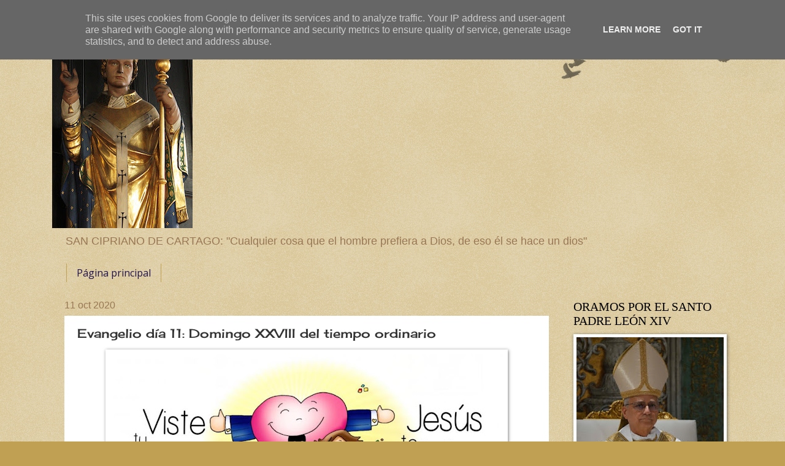

--- FILE ---
content_type: text/html; charset=UTF-8
request_url: http://www.parroquiavilanova.es/2020/10/evangelio-dia-11-domingo-xxviii-del.html
body_size: 14789
content:
<!DOCTYPE html>
<html class='v2' dir='ltr' lang='es'>
<head>
<link href='https://www.blogger.com/static/v1/widgets/335934321-css_bundle_v2.css' rel='stylesheet' type='text/css'/>
<meta content='width=1100' name='viewport'/>
<meta content='text/html; charset=UTF-8' http-equiv='Content-Type'/>
<meta content='blogger' name='generator'/>
<link href='http://www.parroquiavilanova.es/favicon.ico' rel='icon' type='image/x-icon'/>
<link href='http://www.parroquiavilanova.es/2020/10/evangelio-dia-11-domingo-xxviii-del.html' rel='canonical'/>
<link rel="alternate" type="application/atom+xml" title="PARROQUIA DE SAN CIPRIANO DE VILANOVA DE AROUSA - Atom" href="http://www.parroquiavilanova.es/feeds/posts/default" />
<link rel="alternate" type="application/rss+xml" title="PARROQUIA DE SAN CIPRIANO DE VILANOVA DE AROUSA - RSS" href="http://www.parroquiavilanova.es/feeds/posts/default?alt=rss" />
<link rel="service.post" type="application/atom+xml" title="PARROQUIA DE SAN CIPRIANO DE VILANOVA DE AROUSA - Atom" href="https://www.blogger.com/feeds/2115751244286755785/posts/default" />

<link rel="alternate" type="application/atom+xml" title="PARROQUIA DE SAN CIPRIANO DE VILANOVA DE AROUSA - Atom" href="http://www.parroquiavilanova.es/feeds/2414321856765295453/comments/default" />
<!--Can't find substitution for tag [blog.ieCssRetrofitLinks]-->
<link href='https://blogger.googleusercontent.com/img/b/R29vZ2xl/AVvXsEg9RqgELtjVxsT9DzqnT9ndXKhY0Q1eOL9yl8ULAmc3I2klzYDjvwVP-tUoqb1fVxAijFAX4WlfrmPmrMRnzUrvVii5lEnakY1gzqgq6cD4QJKuX5ilpezKSrqAoSx-RNXLwBSPqHDcY54/w640-h330/20140687.jpg' rel='image_src'/>
<meta content='http://www.parroquiavilanova.es/2020/10/evangelio-dia-11-domingo-xxviii-del.html' property='og:url'/>
<meta content='Evangelio día 11: Domingo XXVIII del tiempo ordinario' property='og:title'/>
<meta content='Viste tu corazón de fiesta, que Jesús te invita al banquete SAN MATEO 22, 1-14 En aquel tiempo, volvió a hablar Jesús en parábolas a los sum...' property='og:description'/>
<meta content='https://blogger.googleusercontent.com/img/b/R29vZ2xl/AVvXsEg9RqgELtjVxsT9DzqnT9ndXKhY0Q1eOL9yl8ULAmc3I2klzYDjvwVP-tUoqb1fVxAijFAX4WlfrmPmrMRnzUrvVii5lEnakY1gzqgq6cD4QJKuX5ilpezKSrqAoSx-RNXLwBSPqHDcY54/w1200-h630-p-k-no-nu/20140687.jpg' property='og:image'/>
<title>PARROQUIA DE SAN CIPRIANO DE VILANOVA DE AROUSA: Evangelio día 11: Domingo XXVIII del tiempo ordinario</title>
<style type='text/css'>@font-face{font-family:'Arimo';font-style:normal;font-weight:400;font-display:swap;src:url(//fonts.gstatic.com/s/arimo/v35/P5sfzZCDf9_T_3cV7NCUECyoxNk37cxcDRrBdwcoaaQwpBQ.woff2)format('woff2');unicode-range:U+0460-052F,U+1C80-1C8A,U+20B4,U+2DE0-2DFF,U+A640-A69F,U+FE2E-FE2F;}@font-face{font-family:'Arimo';font-style:normal;font-weight:400;font-display:swap;src:url(//fonts.gstatic.com/s/arimo/v35/P5sfzZCDf9_T_3cV7NCUECyoxNk37cxcBBrBdwcoaaQwpBQ.woff2)format('woff2');unicode-range:U+0301,U+0400-045F,U+0490-0491,U+04B0-04B1,U+2116;}@font-face{font-family:'Arimo';font-style:normal;font-weight:400;font-display:swap;src:url(//fonts.gstatic.com/s/arimo/v35/P5sfzZCDf9_T_3cV7NCUECyoxNk37cxcDBrBdwcoaaQwpBQ.woff2)format('woff2');unicode-range:U+1F00-1FFF;}@font-face{font-family:'Arimo';font-style:normal;font-weight:400;font-display:swap;src:url(//fonts.gstatic.com/s/arimo/v35/P5sfzZCDf9_T_3cV7NCUECyoxNk37cxcAxrBdwcoaaQwpBQ.woff2)format('woff2');unicode-range:U+0370-0377,U+037A-037F,U+0384-038A,U+038C,U+038E-03A1,U+03A3-03FF;}@font-face{font-family:'Arimo';font-style:normal;font-weight:400;font-display:swap;src:url(//fonts.gstatic.com/s/arimo/v35/P5sfzZCDf9_T_3cV7NCUECyoxNk37cxcAhrBdwcoaaQwpBQ.woff2)format('woff2');unicode-range:U+0307-0308,U+0590-05FF,U+200C-2010,U+20AA,U+25CC,U+FB1D-FB4F;}@font-face{font-family:'Arimo';font-style:normal;font-weight:400;font-display:swap;src:url(//fonts.gstatic.com/s/arimo/v35/P5sfzZCDf9_T_3cV7NCUECyoxNk37cxcDxrBdwcoaaQwpBQ.woff2)format('woff2');unicode-range:U+0102-0103,U+0110-0111,U+0128-0129,U+0168-0169,U+01A0-01A1,U+01AF-01B0,U+0300-0301,U+0303-0304,U+0308-0309,U+0323,U+0329,U+1EA0-1EF9,U+20AB;}@font-face{font-family:'Arimo';font-style:normal;font-weight:400;font-display:swap;src:url(//fonts.gstatic.com/s/arimo/v35/P5sfzZCDf9_T_3cV7NCUECyoxNk37cxcDhrBdwcoaaQwpBQ.woff2)format('woff2');unicode-range:U+0100-02BA,U+02BD-02C5,U+02C7-02CC,U+02CE-02D7,U+02DD-02FF,U+0304,U+0308,U+0329,U+1D00-1DBF,U+1E00-1E9F,U+1EF2-1EFF,U+2020,U+20A0-20AB,U+20AD-20C0,U+2113,U+2C60-2C7F,U+A720-A7FF;}@font-face{font-family:'Arimo';font-style:normal;font-weight:400;font-display:swap;src:url(//fonts.gstatic.com/s/arimo/v35/P5sfzZCDf9_T_3cV7NCUECyoxNk37cxcABrBdwcoaaQw.woff2)format('woff2');unicode-range:U+0000-00FF,U+0131,U+0152-0153,U+02BB-02BC,U+02C6,U+02DA,U+02DC,U+0304,U+0308,U+0329,U+2000-206F,U+20AC,U+2122,U+2191,U+2193,U+2212,U+2215,U+FEFF,U+FFFD;}@font-face{font-family:'Cherry Cream Soda';font-style:normal;font-weight:400;font-display:swap;src:url(//fonts.gstatic.com/s/cherrycreamsoda/v21/UMBIrOxBrW6w2FFyi9paG0fdVdRciQd9A98ZD47H.woff2)format('woff2');unicode-range:U+0000-00FF,U+0131,U+0152-0153,U+02BB-02BC,U+02C6,U+02DA,U+02DC,U+0304,U+0308,U+0329,U+2000-206F,U+20AC,U+2122,U+2191,U+2193,U+2212,U+2215,U+FEFF,U+FFFD;}@font-face{font-family:'Open Sans';font-style:normal;font-weight:400;font-stretch:100%;font-display:swap;src:url(//fonts.gstatic.com/s/opensans/v44/memSYaGs126MiZpBA-UvWbX2vVnXBbObj2OVZyOOSr4dVJWUgsjZ0B4taVIUwaEQbjB_mQ.woff2)format('woff2');unicode-range:U+0460-052F,U+1C80-1C8A,U+20B4,U+2DE0-2DFF,U+A640-A69F,U+FE2E-FE2F;}@font-face{font-family:'Open Sans';font-style:normal;font-weight:400;font-stretch:100%;font-display:swap;src:url(//fonts.gstatic.com/s/opensans/v44/memSYaGs126MiZpBA-UvWbX2vVnXBbObj2OVZyOOSr4dVJWUgsjZ0B4kaVIUwaEQbjB_mQ.woff2)format('woff2');unicode-range:U+0301,U+0400-045F,U+0490-0491,U+04B0-04B1,U+2116;}@font-face{font-family:'Open Sans';font-style:normal;font-weight:400;font-stretch:100%;font-display:swap;src:url(//fonts.gstatic.com/s/opensans/v44/memSYaGs126MiZpBA-UvWbX2vVnXBbObj2OVZyOOSr4dVJWUgsjZ0B4saVIUwaEQbjB_mQ.woff2)format('woff2');unicode-range:U+1F00-1FFF;}@font-face{font-family:'Open Sans';font-style:normal;font-weight:400;font-stretch:100%;font-display:swap;src:url(//fonts.gstatic.com/s/opensans/v44/memSYaGs126MiZpBA-UvWbX2vVnXBbObj2OVZyOOSr4dVJWUgsjZ0B4jaVIUwaEQbjB_mQ.woff2)format('woff2');unicode-range:U+0370-0377,U+037A-037F,U+0384-038A,U+038C,U+038E-03A1,U+03A3-03FF;}@font-face{font-family:'Open Sans';font-style:normal;font-weight:400;font-stretch:100%;font-display:swap;src:url(//fonts.gstatic.com/s/opensans/v44/memSYaGs126MiZpBA-UvWbX2vVnXBbObj2OVZyOOSr4dVJWUgsjZ0B4iaVIUwaEQbjB_mQ.woff2)format('woff2');unicode-range:U+0307-0308,U+0590-05FF,U+200C-2010,U+20AA,U+25CC,U+FB1D-FB4F;}@font-face{font-family:'Open Sans';font-style:normal;font-weight:400;font-stretch:100%;font-display:swap;src:url(//fonts.gstatic.com/s/opensans/v44/memSYaGs126MiZpBA-UvWbX2vVnXBbObj2OVZyOOSr4dVJWUgsjZ0B5caVIUwaEQbjB_mQ.woff2)format('woff2');unicode-range:U+0302-0303,U+0305,U+0307-0308,U+0310,U+0312,U+0315,U+031A,U+0326-0327,U+032C,U+032F-0330,U+0332-0333,U+0338,U+033A,U+0346,U+034D,U+0391-03A1,U+03A3-03A9,U+03B1-03C9,U+03D1,U+03D5-03D6,U+03F0-03F1,U+03F4-03F5,U+2016-2017,U+2034-2038,U+203C,U+2040,U+2043,U+2047,U+2050,U+2057,U+205F,U+2070-2071,U+2074-208E,U+2090-209C,U+20D0-20DC,U+20E1,U+20E5-20EF,U+2100-2112,U+2114-2115,U+2117-2121,U+2123-214F,U+2190,U+2192,U+2194-21AE,U+21B0-21E5,U+21F1-21F2,U+21F4-2211,U+2213-2214,U+2216-22FF,U+2308-230B,U+2310,U+2319,U+231C-2321,U+2336-237A,U+237C,U+2395,U+239B-23B7,U+23D0,U+23DC-23E1,U+2474-2475,U+25AF,U+25B3,U+25B7,U+25BD,U+25C1,U+25CA,U+25CC,U+25FB,U+266D-266F,U+27C0-27FF,U+2900-2AFF,U+2B0E-2B11,U+2B30-2B4C,U+2BFE,U+3030,U+FF5B,U+FF5D,U+1D400-1D7FF,U+1EE00-1EEFF;}@font-face{font-family:'Open Sans';font-style:normal;font-weight:400;font-stretch:100%;font-display:swap;src:url(//fonts.gstatic.com/s/opensans/v44/memSYaGs126MiZpBA-UvWbX2vVnXBbObj2OVZyOOSr4dVJWUgsjZ0B5OaVIUwaEQbjB_mQ.woff2)format('woff2');unicode-range:U+0001-000C,U+000E-001F,U+007F-009F,U+20DD-20E0,U+20E2-20E4,U+2150-218F,U+2190,U+2192,U+2194-2199,U+21AF,U+21E6-21F0,U+21F3,U+2218-2219,U+2299,U+22C4-22C6,U+2300-243F,U+2440-244A,U+2460-24FF,U+25A0-27BF,U+2800-28FF,U+2921-2922,U+2981,U+29BF,U+29EB,U+2B00-2BFF,U+4DC0-4DFF,U+FFF9-FFFB,U+10140-1018E,U+10190-1019C,U+101A0,U+101D0-101FD,U+102E0-102FB,U+10E60-10E7E,U+1D2C0-1D2D3,U+1D2E0-1D37F,U+1F000-1F0FF,U+1F100-1F1AD,U+1F1E6-1F1FF,U+1F30D-1F30F,U+1F315,U+1F31C,U+1F31E,U+1F320-1F32C,U+1F336,U+1F378,U+1F37D,U+1F382,U+1F393-1F39F,U+1F3A7-1F3A8,U+1F3AC-1F3AF,U+1F3C2,U+1F3C4-1F3C6,U+1F3CA-1F3CE,U+1F3D4-1F3E0,U+1F3ED,U+1F3F1-1F3F3,U+1F3F5-1F3F7,U+1F408,U+1F415,U+1F41F,U+1F426,U+1F43F,U+1F441-1F442,U+1F444,U+1F446-1F449,U+1F44C-1F44E,U+1F453,U+1F46A,U+1F47D,U+1F4A3,U+1F4B0,U+1F4B3,U+1F4B9,U+1F4BB,U+1F4BF,U+1F4C8-1F4CB,U+1F4D6,U+1F4DA,U+1F4DF,U+1F4E3-1F4E6,U+1F4EA-1F4ED,U+1F4F7,U+1F4F9-1F4FB,U+1F4FD-1F4FE,U+1F503,U+1F507-1F50B,U+1F50D,U+1F512-1F513,U+1F53E-1F54A,U+1F54F-1F5FA,U+1F610,U+1F650-1F67F,U+1F687,U+1F68D,U+1F691,U+1F694,U+1F698,U+1F6AD,U+1F6B2,U+1F6B9-1F6BA,U+1F6BC,U+1F6C6-1F6CF,U+1F6D3-1F6D7,U+1F6E0-1F6EA,U+1F6F0-1F6F3,U+1F6F7-1F6FC,U+1F700-1F7FF,U+1F800-1F80B,U+1F810-1F847,U+1F850-1F859,U+1F860-1F887,U+1F890-1F8AD,U+1F8B0-1F8BB,U+1F8C0-1F8C1,U+1F900-1F90B,U+1F93B,U+1F946,U+1F984,U+1F996,U+1F9E9,U+1FA00-1FA6F,U+1FA70-1FA7C,U+1FA80-1FA89,U+1FA8F-1FAC6,U+1FACE-1FADC,U+1FADF-1FAE9,U+1FAF0-1FAF8,U+1FB00-1FBFF;}@font-face{font-family:'Open Sans';font-style:normal;font-weight:400;font-stretch:100%;font-display:swap;src:url(//fonts.gstatic.com/s/opensans/v44/memSYaGs126MiZpBA-UvWbX2vVnXBbObj2OVZyOOSr4dVJWUgsjZ0B4vaVIUwaEQbjB_mQ.woff2)format('woff2');unicode-range:U+0102-0103,U+0110-0111,U+0128-0129,U+0168-0169,U+01A0-01A1,U+01AF-01B0,U+0300-0301,U+0303-0304,U+0308-0309,U+0323,U+0329,U+1EA0-1EF9,U+20AB;}@font-face{font-family:'Open Sans';font-style:normal;font-weight:400;font-stretch:100%;font-display:swap;src:url(//fonts.gstatic.com/s/opensans/v44/memSYaGs126MiZpBA-UvWbX2vVnXBbObj2OVZyOOSr4dVJWUgsjZ0B4uaVIUwaEQbjB_mQ.woff2)format('woff2');unicode-range:U+0100-02BA,U+02BD-02C5,U+02C7-02CC,U+02CE-02D7,U+02DD-02FF,U+0304,U+0308,U+0329,U+1D00-1DBF,U+1E00-1E9F,U+1EF2-1EFF,U+2020,U+20A0-20AB,U+20AD-20C0,U+2113,U+2C60-2C7F,U+A720-A7FF;}@font-face{font-family:'Open Sans';font-style:normal;font-weight:400;font-stretch:100%;font-display:swap;src:url(//fonts.gstatic.com/s/opensans/v44/memSYaGs126MiZpBA-UvWbX2vVnXBbObj2OVZyOOSr4dVJWUgsjZ0B4gaVIUwaEQbjA.woff2)format('woff2');unicode-range:U+0000-00FF,U+0131,U+0152-0153,U+02BB-02BC,U+02C6,U+02DA,U+02DC,U+0304,U+0308,U+0329,U+2000-206F,U+20AC,U+2122,U+2191,U+2193,U+2212,U+2215,U+FEFF,U+FFFD;}</style>
<style id='page-skin-1' type='text/css'><!--
/*
-----------------------------------------------
Blogger Template Style
Name:     Watermark
Designer: Blogger
URL:      www.blogger.com
----------------------------------------------- */
/* Use this with templates/1ktemplate-*.html */
/* Content
----------------------------------------------- */
body {
font: normal normal 14px Arial, Tahoma, Helvetica, FreeSans, sans-serif;
color: #333333;
background: #c0a154 url(https://resources.blogblog.com/blogblog/data/1kt/watermark/body_background_birds.png) repeat scroll top left;
}
html body .content-outer {
min-width: 0;
max-width: 100%;
width: 100%;
}
.content-outer {
font-size: 92%;
}
a:link {
text-decoration:none;
color: #cc3300;
}
a:visited {
text-decoration:none;
color: #993322;
}
a:hover {
text-decoration:underline;
color: #ff3300;
}
.body-fauxcolumns .cap-top {
margin-top: 30px;
background: transparent url(https://resources.blogblog.com/blogblog/data/1kt/watermark/body_overlay_birds.png) no-repeat scroll top right;
height: 121px;
}
.content-inner {
padding: 0;
}
/* Header
----------------------------------------------- */
.header-inner .Header .titlewrapper,
.header-inner .Header .descriptionwrapper {
padding-left: 20px;
padding-right: 20px;
}
.Header h1 {
font: normal normal 60px Arimo;
color: #ffffff;
text-shadow: 2px 2px rgba(0, 0, 0, .1);
}
.Header h1 a {
color: #ffffff;
}
.Header .description {
font-size: 140%;
color: #997755;
}
/* Tabs
----------------------------------------------- */
.tabs-inner .section {
margin: 0 20px;
}
.tabs-inner .PageList, .tabs-inner .LinkList, .tabs-inner .Labels {
margin-left: -11px;
margin-right: -11px;
background-color: transparent;
border-top: 0 solid #ffffff;
border-bottom: 0 solid #ffffff;
-moz-box-shadow: 0 0 0 rgba(0, 0, 0, .3);
-webkit-box-shadow: 0 0 0 rgba(0, 0, 0, .3);
-goog-ms-box-shadow: 0 0 0 rgba(0, 0, 0, .3);
box-shadow: 0 0 0 rgba(0, 0, 0, .3);
}
.tabs-inner .PageList .widget-content,
.tabs-inner .LinkList .widget-content,
.tabs-inner .Labels .widget-content {
margin: -3px -11px;
background: transparent none  no-repeat scroll right;
}
.tabs-inner .widget ul {
padding: 2px 25px;
max-height: 34px;
background: transparent none no-repeat scroll left;
}
.tabs-inner .widget li {
border: none;
}
.tabs-inner .widget li a {
display: inline-block;
padding: .25em 1em;
font: normal normal 16px Open Sans;
color: #20124d;
border-right: 1px solid #c0a154;
}
.tabs-inner .widget li:first-child a {
border-left: 1px solid #c0a154;
}
.tabs-inner .widget li.selected a, .tabs-inner .widget li a:hover {
color: #000000;
}
/* Headings
----------------------------------------------- */
h2 {
font: normal normal 20px Georgia, Utopia, 'Palatino Linotype', Palatino, serif;
color: #000000;
margin: 0 0 .5em;
}
h2.date-header {
font: normal normal 16px Arial, Tahoma, Helvetica, FreeSans, sans-serif;
color: #997755;
}
/* Main
----------------------------------------------- */
.main-inner .column-center-inner,
.main-inner .column-left-inner,
.main-inner .column-right-inner {
padding: 0 5px;
}
.main-outer {
margin-top: 0;
background: transparent none no-repeat scroll top left;
}
.main-inner {
padding-top: 30px;
}
.main-cap-top {
position: relative;
}
.main-cap-top .cap-right {
position: absolute;
height: 0;
width: 100%;
bottom: 0;
background: transparent none repeat-x scroll bottom center;
}
.main-cap-top .cap-left {
position: absolute;
height: 245px;
width: 280px;
right: 0;
bottom: 0;
background: transparent none no-repeat scroll bottom left;
}
/* Posts
----------------------------------------------- */
.post-outer {
padding: 15px 20px;
margin: 0 0 25px;
background: #ffffff url(https://resources.blogblog.com/blogblog/data/1kt/watermark/post_background_birds.png) repeat scroll top left;
_background-image: none;
border: dotted 1px rgba(0, 0, 0, 0);
-moz-box-shadow: 0 0 0 rgba(0, 0, 0, .1);
-webkit-box-shadow: 0 0 0 rgba(0, 0, 0, .1);
-goog-ms-box-shadow: 0 0 0 rgba(0, 0, 0, .1);
box-shadow: 0 0 0 rgba(0, 0, 0, .1);
}
h3.post-title {
font: normal normal 20px Cherry Cream Soda;
margin: 0;
}
.comments h4 {
font: normal normal 20px Cherry Cream Soda;
margin: 1em 0 0;
}
.post-body {
font-size: 105%;
line-height: 1.5;
position: relative;
}
.post-header {
margin: 0 0 1em;
color: #997755;
}
.post-footer {
margin: 10px 0 0;
padding: 10px 0 0;
color: #997755;
border-top: dashed 1px #777777;
}
#blog-pager {
font-size: 140%
}
#comments .comment-author {
padding-top: 1.5em;
border-top: dashed 1px #777777;
background-position: 0 1.5em;
}
#comments .comment-author:first-child {
padding-top: 0;
border-top: none;
}
.avatar-image-container {
margin: .2em 0 0;
}
/* Comments
----------------------------------------------- */
.comments .comments-content .icon.blog-author {
background-repeat: no-repeat;
background-image: url([data-uri]);
}
.comments .comments-content .loadmore a {
border-top: 1px solid #777777;
border-bottom: 1px solid #777777;
}
.comments .continue {
border-top: 2px solid #777777;
}
/* Widgets
----------------------------------------------- */
.widget ul, .widget #ArchiveList ul.flat {
padding: 0;
list-style: none;
}
.widget ul li, .widget #ArchiveList ul.flat li {
padding: .35em 0;
text-indent: 0;
border-top: dashed 1px #777777;
}
.widget ul li:first-child, .widget #ArchiveList ul.flat li:first-child {
border-top: none;
}
.widget .post-body ul {
list-style: disc;
}
.widget .post-body ul li {
border: none;
}
.widget .zippy {
color: #777777;
}
.post-body img, .post-body .tr-caption-container, .Profile img, .Image img,
.BlogList .item-thumbnail img {
padding: 5px;
background: #fff;
-moz-box-shadow: 1px 1px 5px rgba(0, 0, 0, .5);
-webkit-box-shadow: 1px 1px 5px rgba(0, 0, 0, .5);
-goog-ms-box-shadow: 1px 1px 5px rgba(0, 0, 0, .5);
box-shadow: 1px 1px 5px rgba(0, 0, 0, .5);
}
.post-body img, .post-body .tr-caption-container {
padding: 8px;
}
.post-body .tr-caption-container {
color: #333333;
}
.post-body .tr-caption-container img {
padding: 0;
background: transparent;
border: none;
-moz-box-shadow: 0 0 0 rgba(0, 0, 0, .1);
-webkit-box-shadow: 0 0 0 rgba(0, 0, 0, .1);
-goog-ms-box-shadow: 0 0 0 rgba(0, 0, 0, .1);
box-shadow: 0 0 0 rgba(0, 0, 0, .1);
}
/* Footer
----------------------------------------------- */
.footer-outer {
color:#ccbb99;
background: #330000 url(https://resources.blogblog.com/blogblog/data/1kt/watermark/body_background_navigator.png) repeat scroll top left;
}
.footer-outer a {
color: #ff7755;
}
.footer-outer a:visited {
color: #dd5533;
}
.footer-outer a:hover {
color: #ff9977;
}
.footer-outer .widget h2 {
color: #eeddbb;
}
/* Mobile
----------------------------------------------- */
body.mobile  {
background-size: 100% auto;
}
.mobile .body-fauxcolumn-outer {
background: transparent none repeat scroll top left;
}
html .mobile .mobile-date-outer {
border-bottom: none;
background: #ffffff url(https://resources.blogblog.com/blogblog/data/1kt/watermark/post_background_birds.png) repeat scroll top left;
_background-image: none;
margin-bottom: 10px;
}
.mobile .main-inner .date-outer {
padding: 0;
}
.mobile .main-inner .date-header {
margin: 10px;
}
.mobile .main-cap-top {
z-index: -1;
}
.mobile .content-outer {
font-size: 100%;
}
.mobile .post-outer {
padding: 10px;
}
.mobile .main-cap-top .cap-left {
background: transparent none no-repeat scroll bottom left;
}
.mobile .body-fauxcolumns .cap-top {
margin: 0;
}
.mobile-link-button {
background: #ffffff url(https://resources.blogblog.com/blogblog/data/1kt/watermark/post_background_birds.png) repeat scroll top left;
}
.mobile-link-button a:link, .mobile-link-button a:visited {
color: #cc3300;
}
.mobile-index-date .date-header {
color: #997755;
}
.mobile-index-contents {
color: #333333;
}
.mobile .tabs-inner .section {
margin: 0;
}
.mobile .tabs-inner .PageList {
margin-left: 0;
margin-right: 0;
}
.mobile .tabs-inner .PageList .widget-content {
margin: 0;
color: #000000;
background: #ffffff url(https://resources.blogblog.com/blogblog/data/1kt/watermark/post_background_birds.png) repeat scroll top left;
}
.mobile .tabs-inner .PageList .widget-content .pagelist-arrow {
border-left: 1px solid #c0a154;
}

--></style>
<style id='template-skin-1' type='text/css'><!--
body {
min-width: 1110px;
}
.content-outer, .content-fauxcolumn-outer, .region-inner {
min-width: 1110px;
max-width: 1110px;
_width: 1110px;
}
.main-inner .columns {
padding-left: 0;
padding-right: 280px;
}
.main-inner .fauxcolumn-center-outer {
left: 0;
right: 280px;
/* IE6 does not respect left and right together */
_width: expression(this.parentNode.offsetWidth -
parseInt("0") -
parseInt("280px") + 'px');
}
.main-inner .fauxcolumn-left-outer {
width: 0;
}
.main-inner .fauxcolumn-right-outer {
width: 280px;
}
.main-inner .column-left-outer {
width: 0;
right: 100%;
margin-left: -0;
}
.main-inner .column-right-outer {
width: 280px;
margin-right: -280px;
}
#layout {
min-width: 0;
}
#layout .content-outer {
min-width: 0;
width: 800px;
}
#layout .region-inner {
min-width: 0;
width: auto;
}
body#layout div.add_widget {
padding: 8px;
}
body#layout div.add_widget a {
margin-left: 32px;
}
--></style>
<link href='https://www.blogger.com/dyn-css/authorization.css?targetBlogID=2115751244286755785&amp;zx=1f0f37c9-6145-489b-ac5f-9910473a49a3' media='none' onload='if(media!=&#39;all&#39;)media=&#39;all&#39;' rel='stylesheet'/><noscript><link href='https://www.blogger.com/dyn-css/authorization.css?targetBlogID=2115751244286755785&amp;zx=1f0f37c9-6145-489b-ac5f-9910473a49a3' rel='stylesheet'/></noscript>
<meta name='google-adsense-platform-account' content='ca-host-pub-1556223355139109'/>
<meta name='google-adsense-platform-domain' content='blogspot.com'/>

<script type="text/javascript" language="javascript">
  // Supply ads personalization default for EEA readers
  // See https://www.blogger.com/go/adspersonalization
  adsbygoogle = window.adsbygoogle || [];
  if (typeof adsbygoogle.requestNonPersonalizedAds === 'undefined') {
    adsbygoogle.requestNonPersonalizedAds = 1;
  }
</script>


<link rel="stylesheet" href="https://fonts.googleapis.com/css2?display=swap&family=Architects+Daughter&family=Montserrat&family=EB+Garamond"></head>
<body class='loading variant-birds'>
<div class='navbar section' id='navbar' name='Barra de navegación'><div class='widget Navbar' data-version='1' id='Navbar1'><script type="text/javascript">
    function setAttributeOnload(object, attribute, val) {
      if(window.addEventListener) {
        window.addEventListener('load',
          function(){ object[attribute] = val; }, false);
      } else {
        window.attachEvent('onload', function(){ object[attribute] = val; });
      }
    }
  </script>
<div id="navbar-iframe-container"></div>
<script type="text/javascript" src="https://apis.google.com/js/platform.js"></script>
<script type="text/javascript">
      gapi.load("gapi.iframes:gapi.iframes.style.bubble", function() {
        if (gapi.iframes && gapi.iframes.getContext) {
          gapi.iframes.getContext().openChild({
              url: 'https://www.blogger.com/navbar/2115751244286755785?po\x3d2414321856765295453\x26origin\x3dhttp://www.parroquiavilanova.es',
              where: document.getElementById("navbar-iframe-container"),
              id: "navbar-iframe"
          });
        }
      });
    </script><script type="text/javascript">
(function() {
var script = document.createElement('script');
script.type = 'text/javascript';
script.src = '//pagead2.googlesyndication.com/pagead/js/google_top_exp.js';
var head = document.getElementsByTagName('head')[0];
if (head) {
head.appendChild(script);
}})();
</script>
</div></div>
<div class='body-fauxcolumns'>
<div class='fauxcolumn-outer body-fauxcolumn-outer'>
<div class='cap-top'>
<div class='cap-left'></div>
<div class='cap-right'></div>
</div>
<div class='fauxborder-left'>
<div class='fauxborder-right'></div>
<div class='fauxcolumn-inner'>
</div>
</div>
<div class='cap-bottom'>
<div class='cap-left'></div>
<div class='cap-right'></div>
</div>
</div>
</div>
<div class='content'>
<div class='content-fauxcolumns'>
<div class='fauxcolumn-outer content-fauxcolumn-outer'>
<div class='cap-top'>
<div class='cap-left'></div>
<div class='cap-right'></div>
</div>
<div class='fauxborder-left'>
<div class='fauxborder-right'></div>
<div class='fauxcolumn-inner'>
</div>
</div>
<div class='cap-bottom'>
<div class='cap-left'></div>
<div class='cap-right'></div>
</div>
</div>
</div>
<div class='content-outer'>
<div class='content-cap-top cap-top'>
<div class='cap-left'></div>
<div class='cap-right'></div>
</div>
<div class='fauxborder-left content-fauxborder-left'>
<div class='fauxborder-right content-fauxborder-right'></div>
<div class='content-inner'>
<header>
<div class='header-outer'>
<div class='header-cap-top cap-top'>
<div class='cap-left'></div>
<div class='cap-right'></div>
</div>
<div class='fauxborder-left header-fauxborder-left'>
<div class='fauxborder-right header-fauxborder-right'></div>
<div class='region-inner header-inner'>
<div class='header section' id='header' name='Cabecera'><div class='widget Header' data-version='1' id='Header1'>
<div id='header-inner'>
<a href='http://www.parroquiavilanova.es/' style='display: block'>
<img alt='PARROQUIA DE SAN CIPRIANO DE VILANOVA DE AROUSA' height='342px; ' id='Header1_headerimg' src='https://blogger.googleusercontent.com/img/a/AVvXsEjN2rx_rn98LAvONLbZXMeXlZOt1QDt8QBX4BuqEAAqO1GRIR_pN7jtJlV0WB45WZ1OcUaYisleGTR5Pu8raHkVIlaWKtSht7i95YmxewmKFarzplMvAIpoq7iYAvbHEHlJgcnq17jQz25NPvtvRQ3a73tb8OVaSfpdnskOds4ff2hsnpD3vDo0zK84=s342' style='display: block' width='229px; '/>
</a>
<div class='descriptionwrapper'>
<p class='description'><span>SAN CIPRIANO DE CARTAGO:
"Cualquier cosa que el hombre prefiera a Dios, de eso él se hace un dios"</span></p>
</div>
</div>
</div></div>
</div>
</div>
<div class='header-cap-bottom cap-bottom'>
<div class='cap-left'></div>
<div class='cap-right'></div>
</div>
</div>
</header>
<div class='tabs-outer'>
<div class='tabs-cap-top cap-top'>
<div class='cap-left'></div>
<div class='cap-right'></div>
</div>
<div class='fauxborder-left tabs-fauxborder-left'>
<div class='fauxborder-right tabs-fauxborder-right'></div>
<div class='region-inner tabs-inner'>
<div class='tabs section' id='crosscol' name='Multicolumnas'><div class='widget PageList' data-version='1' id='PageList1'>
<h2>Páginas</h2>
<div class='widget-content'>
<ul>
<li>
<a href='http://www.parroquiavilanova.es/'>Página principal </a>
</li>
</ul>
<div class='clear'></div>
</div>
</div></div>
<div class='tabs no-items section' id='crosscol-overflow' name='Cross-Column 2'></div>
</div>
</div>
<div class='tabs-cap-bottom cap-bottom'>
<div class='cap-left'></div>
<div class='cap-right'></div>
</div>
</div>
<div class='main-outer'>
<div class='main-cap-top cap-top'>
<div class='cap-left'></div>
<div class='cap-right'></div>
</div>
<div class='fauxborder-left main-fauxborder-left'>
<div class='fauxborder-right main-fauxborder-right'></div>
<div class='region-inner main-inner'>
<div class='columns fauxcolumns'>
<div class='fauxcolumn-outer fauxcolumn-center-outer'>
<div class='cap-top'>
<div class='cap-left'></div>
<div class='cap-right'></div>
</div>
<div class='fauxborder-left'>
<div class='fauxborder-right'></div>
<div class='fauxcolumn-inner'>
</div>
</div>
<div class='cap-bottom'>
<div class='cap-left'></div>
<div class='cap-right'></div>
</div>
</div>
<div class='fauxcolumn-outer fauxcolumn-left-outer'>
<div class='cap-top'>
<div class='cap-left'></div>
<div class='cap-right'></div>
</div>
<div class='fauxborder-left'>
<div class='fauxborder-right'></div>
<div class='fauxcolumn-inner'>
</div>
</div>
<div class='cap-bottom'>
<div class='cap-left'></div>
<div class='cap-right'></div>
</div>
</div>
<div class='fauxcolumn-outer fauxcolumn-right-outer'>
<div class='cap-top'>
<div class='cap-left'></div>
<div class='cap-right'></div>
</div>
<div class='fauxborder-left'>
<div class='fauxborder-right'></div>
<div class='fauxcolumn-inner'>
</div>
</div>
<div class='cap-bottom'>
<div class='cap-left'></div>
<div class='cap-right'></div>
</div>
</div>
<!-- corrects IE6 width calculation -->
<div class='columns-inner'>
<div class='column-center-outer'>
<div class='column-center-inner'>
<div class='main section' id='main' name='Principal'><div class='widget Blog' data-version='1' id='Blog1'>
<div class='blog-posts hfeed'>

          <div class="date-outer">
        
<h2 class='date-header'><span>11 oct 2020</span></h2>

          <div class="date-posts">
        
<div class='post-outer'>
<div class='post hentry uncustomized-post-template' itemprop='blogPost' itemscope='itemscope' itemtype='http://schema.org/BlogPosting'>
<meta content='https://blogger.googleusercontent.com/img/b/R29vZ2xl/AVvXsEg9RqgELtjVxsT9DzqnT9ndXKhY0Q1eOL9yl8ULAmc3I2klzYDjvwVP-tUoqb1fVxAijFAX4WlfrmPmrMRnzUrvVii5lEnakY1gzqgq6cD4QJKuX5ilpezKSrqAoSx-RNXLwBSPqHDcY54/w640-h330/20140687.jpg' itemprop='image_url'/>
<meta content='2115751244286755785' itemprop='blogId'/>
<meta content='2414321856765295453' itemprop='postId'/>
<a name='2414321856765295453'></a>
<h3 class='post-title entry-title' itemprop='name'>
Evangelio día 11: Domingo XXVIII del tiempo ordinario
</h3>
<div class='post-header'>
<div class='post-header-line-1'></div>
</div>
<div class='post-body entry-content' id='post-body-2414321856765295453' itemprop='description articleBody'>
<table align="center" cellpadding="0" cellspacing="0" class="tr-caption-container" style="margin-left: auto; margin-right: auto;"><tbody><tr><td style="text-align: center;"><a href="https://blogger.googleusercontent.com/img/b/R29vZ2xl/AVvXsEg9RqgELtjVxsT9DzqnT9ndXKhY0Q1eOL9yl8ULAmc3I2klzYDjvwVP-tUoqb1fVxAijFAX4WlfrmPmrMRnzUrvVii5lEnakY1gzqgq6cD4QJKuX5ilpezKSrqAoSx-RNXLwBSPqHDcY54/s1000/20140687.jpg" imageanchor="1" style="background-color: #fcfcfe; margin-left: auto; margin-right: auto;"><img border="0" data-original-height="516" data-original-width="1000" height="330" src="https://blogger.googleusercontent.com/img/b/R29vZ2xl/AVvXsEg9RqgELtjVxsT9DzqnT9ndXKhY0Q1eOL9yl8ULAmc3I2klzYDjvwVP-tUoqb1fVxAijFAX4WlfrmPmrMRnzUrvVii5lEnakY1gzqgq6cD4QJKuX5ilpezKSrqAoSx-RNXLwBSPqHDcY54/w640-h330/20140687.jpg" width="640" /></a></td></tr><tr><td class="tr-caption" style="text-align: center;"><b><span style="color: #38761d; font-family: Architects Daughter;">Viste tu corazón de fiesta, que Jesús te invita al banquete</span></b></td></tr></tbody></table><p style="text-align: justify;"><span style="background-color: #fcfcfe; color: #4e5860; text-align: start;"><br /></span></p><p style="text-align: justify;"><span style="background-color: #fcfcfe; color: #4e5860; text-align: start; text-transform: uppercase;"><span style="font-family: helvetica; font-size: medium;"><b>SAN MATEO 22, 1-14</b></span></span></p><p style="text-align: justify;"><span style="background-color: #fcfcfe; color: #4e5860; text-align: start;"><span style="font-family: helvetica;">En aquel tiempo, volvió a hablar Jesús en parábolas a los sumos sacerdotes y a los ancianos del pueblo, diciendo:</span></span></p><p style="text-align: justify;"><span style="font-family: helvetica;"><span style="background-color: #fcfcfe; color: #4e5860;"><b>&#171;El reino de los cielos se parece a un rey que celebraba la boda de su hijo; mandó a sus criados para que llamaran a los convidados, pero no quisieron ir. Volvió a mandar otros criados encargándoles que dijeran a los convidados:</b></span></span></p><span style="font-family: helvetica;"><b><div style="text-align: justify;"><span style="background-color: #fcfcfe; color: #4e5860;">&#8220;Tengo preparado el banquete, he matado terneros y reses cebadas y todo está a punto. Venid a la boda&#8221;.</span></div><span style="background-color: #fcfcfe; color: #4e5860;"><div style="text-align: justify;">Pero ellos no hicieron caso; uno se marchó a sus tierras, otro a sus negocios, los demás agarraron a los criados y los maltrataron y los mataron.</div></span><span style="background-color: #fcfcfe; color: #4e5860;"><div style="text-align: justify;">El rey montó en cólera, envió sus tropas, que acabaron con aquellos asesinos y prendieron fuego a la ciudad.</div></span><span style="background-color: #fcfcfe; color: #4e5860;"><div style="text-align: justify;">Luego dijo a sus criados:</div></span><span style="background-color: #fcfcfe; color: #4e5860;"><div style="text-align: justify;">&#8220;La boda está preparada, pero los convidados no se la merecían. Id ahora a los cruces de los caminos y a todos los que encontréis, llamadlos a la boda&#8221;.</div></span><span style="background-color: #fcfcfe; color: #4e5860;"><div style="text-align: justify;">Los criados salieron a los caminos y reunieron a todos los que encontraron, malos y buenos. La sala del banquete se llenó de comensales. Cuando el rey entró a saludar a los comensales, reparó en uno que no llevaba traje de fiesta y le dijo:</div></span><span style="background-color: #fcfcfe; color: #4e5860;"><div style="text-align: justify;">&#8220;Amigo, &#191;Cómo has entrado aquí sin el vestido de boda?&#8221;. El otro no abrió la boca. Entonces el rey dijo a los servidores:</div></span><span style="background-color: #fcfcfe; color: #4e5860;"><div style="text-align: justify;">&#8220;Atadlo de pies y manos y arrojadlo fuera, a las tinieblas. Allí será el llanto y el rechinar de dientes&#8221;.</div></span><span style="color: #4e5860;"><div style="background-color: #fcfcfe; text-align: justify;">Porque muchos son los llamados, pero pocos los elegidos&#187;.</div><div style="background-color: #fcfcfe; text-align: justify;"><br /></div><div style="background-color: #fcfcfe; text-align: justify;"><br /></div><div style="background-color: #fcfcfe; text-align: justify;"><br /></div><div style="text-align: justify;"><p style="-webkit-font-smoothing: antialiased; background-color: #fcfcfe; border: 0px; font-weight: 400; line-height: 20px; margin: 0px; overflow-wrap: break-word; padding: 5px 0px 15px; text-align: center; text-size-adjust: none;">
  
  <iframe allow="accelerometer; autoplay; clipboard-write; encrypted-media; gyroscope; picture-in-picture" allowfullscreen="" frameborder="0" height="315" src="https://www.youtube.com/embed/YYkk2habGhM" width="560"></iframe>&nbsp;</p><p style="-webkit-font-smoothing: antialiased; background-color: #fcfcfe; border: 0px; font-weight: 400; line-height: 20px; margin: 0px; overflow-wrap: break-word; padding: 5px 0px 15px; text-align: start; text-size-adjust: none;"><span style="font-family: Merriweather, serif; font-size: 14px; font-weight: 600;">Ángel Nuño, profesor de los Centros Teológicos de la Diócesis de Málaga, ayuda a profundizar en el evangelio del Domingo XXVIII del Tiempo Ordinario.</span></p><p style="-webkit-font-smoothing: antialiased; border: 0px; font-weight: 400; line-height: 20px; margin: 0px; overflow-wrap: break-word; padding: 5px 0px 15px; text-align: center; text-size-adjust: none;"><span style="background-color: #fcfcfe; font-family: Merriweather, serif; font-weight: 600;">LLAMADOS A LA FIESTA</span></p><p style="-webkit-font-smoothing: antialiased; background-color: #fcfcfe; border: 0px; font-weight: 400; line-height: 20px; margin: 0px; overflow-wrap: break-word; padding: 5px 0px 15px; text-align: start; text-size-adjust: none;">&nbsp;  
  <i>Sabemos que la Buena Noticia no siempre es acogida. Muchas veces, además, es ignorada. Y otras, rebatida, impugnada e injustamente combatida. Y la Iglesia, llamada a proclamarla, es también en muchas ocasiones perseguida y atacada por hacerlo. El rey de aquel banquete ordenó a sus mensajeros proclamar en los cruces y los caminos la celebración del banquete.&nbsp;<span style="border: 0px; font-weight: 700; margin: 0px; padding: 0px; text-size-adjust: none;">Todos estamos llamados a la fiesta del Señor</span>.</i></p><p style="-webkit-font-smoothing: antialiased; background-color: #fcfcfe; border: 0px; font-weight: 400; line-height: 20px; margin: 0px; overflow-wrap: break-word; padding: 5px 0px 15px; text-align: start; text-size-adjust: none;"><i>Los brazos de la Iglesia se extienden hasta los confines del mundo. La Buena Noticia se dirige a toda la humanidad. Pero a veces sucede lo que sucedió en la parábola de hoy: uno de los comensales no llevaba el traje de fiesta.&nbsp;<span style="border: 0px; font-weight: 700; margin: 0px; padding: 0px; text-size-adjust: none;">No podemos acoger el Evangelio a medias</span>. No podemos sentarnos a la mesa del banquete del Señor sin amarle.&nbsp;<span style="border: 0px; font-weight: 700; margin: 0px; padding: 0px; text-size-adjust: none;">No podemos acoger el Evangelio de un modo superficial, sin dejar que su luz penetre en nuestro corazón y nos traspase hasta hacernos criaturas nuevas</span>.</i></p></div></span></b></span>
<div style='clear: both;'></div>
</div>
<div class='post-footer'>
<div class='post-footer-line post-footer-line-1'>
<span class='post-author vcard'>
</span>
<span class='post-timestamp'>
</span>
<span class='post-comment-link'>
</span>
<span class='post-icons'>
</span>
<div class='post-share-buttons goog-inline-block'>
</div>
</div>
<div class='post-footer-line post-footer-line-2'>
<span class='post-labels'>
</span>
</div>
<div class='post-footer-line post-footer-line-3'>
<span class='post-location'>
</span>
</div>
</div>
</div>
<div class='comments' id='comments'>
<a name='comments'></a>
</div>
</div>

        </div></div>
      
</div>
<div class='blog-pager' id='blog-pager'>
<span id='blog-pager-newer-link'>
<a class='blog-pager-newer-link' href='http://www.parroquiavilanova.es/2020/10/santos-con-nikes.html' id='Blog1_blog-pager-newer-link' title='Entrada más reciente'>Entrada más reciente</a>
</span>
<span id='blog-pager-older-link'>
<a class='blog-pager-older-link' href='http://www.parroquiavilanova.es/2020/10/mujeres-en-las-instancias-de-la-iglesia.html' id='Blog1_blog-pager-older-link' title='Entrada antigua'>Entrada antigua</a>
</span>
<a class='home-link' href='http://www.parroquiavilanova.es/'>Inicio</a>
</div>
<div class='clear'></div>
<div class='post-feeds'>
</div>
</div></div>
</div>
</div>
<div class='column-left-outer'>
<div class='column-left-inner'>
<aside>
</aside>
</div>
</div>
<div class='column-right-outer'>
<div class='column-right-inner'>
<aside>
<div class='sidebar section' id='sidebar-right-1'><div class='widget Image' data-version='1' id='Image2'>
<h2>ORAMOS POR EL SANTO PADRE LEÓN XIV</h2>
<div class='widget-content'>
<img alt='ORAMOS POR EL SANTO PADRE LEÓN XIV' height='336' id='Image2_img' src='https://blogger.googleusercontent.com/img/a/AVvXsEjxSPt2TD8EtXe-xbbO1ECsgmtTAlvvaIfZyahL_NjGZM4-aPeRedjvr112qEsjtVV_UziZYnbiMB-oksS2TkAGXXrFLZKsRjp14szWVzPV14MMuWW68CM94syFlbwmUinoPeysFiwF3bzDciDVZ0oeMNTzjr5WR9aqfTJoWkwSFp8-2s3snu_G3kS5UkA=s336' width='240'/>
<br/>
</div>
<div class='clear'></div>
</div><div class='widget Image' data-version='1' id='Image3'>
<h2>ORAMOS POR NUESTRO ARZOBISPO MONSEÑOR  FRANCISCO JOSÉ</h2>
<div class='widget-content'>
<img alt='ORAMOS POR NUESTRO ARZOBISPO MONSEÑOR  FRANCISCO JOSÉ' height='319' id='Image3_img' src='https://blogger.googleusercontent.com/img/a/AVvXsEiwh3wUl4GtWJRhKaDec6g3XRlRqlSNfNLhS5GkN_IqjXRfQ6aiKRJjUJ78mYMSISGIDDNN36M8G19r8Gjph0hbwk7FaiDDPTGZt5tUBHgOf1ZVpPjGz12ioobU9ip4_RKBIbxHqqAF3fDh7izXIq2VzCT-Ubzemaa5y7aJSgBtWx4D7ClTnNuEOuetzko=s319' width='240'/>
<br/>
</div>
<div class='clear'></div>
</div><div class='widget Image' data-version='1' id='Image1'>
<h2>&#161;SIEMPRE A FAVOR DE LA VIDA!</h2>
<div class='widget-content'>
<img alt='¡SIEMPRE A FAVOR DE LA VIDA!' height='160' id='Image1_img' src='https://blogger.googleusercontent.com/img/a/AVvXsEgofTx3WQDFbltFS9fqvB2Mz2mj-pAdWXEhvHbW21nP-8P32oXn2fAElFN1dU0P_laJv27NmcOAxukUhd_j6QyMbqA4r8UVk5Nc3nMoQQaBDhMo1mQ_9dyH5qy38-RYkyOWGF1RaK2NcCqX2tGrmIVKEkwFAKw-jQhdYfQBOW5YEftPGi90b3WBvlzN=s240' width='240'/>
<br/>
<span class='caption'>&#161;LA VIDA ES UN DON DE DIOS!</span>
</div>
<div class='clear'></div>
</div><div class='widget Translate' data-version='1' id='Translate1'>
<h2 class='title'>Translate</h2>
<div id='google_translate_element'></div>
<script>
    function googleTranslateElementInit() {
      new google.translate.TranslateElement({
        pageLanguage: 'es',
        autoDisplay: 'true',
        layout: google.translate.TranslateElement.InlineLayout.SIMPLE
      }, 'google_translate_element');
    }
  </script>
<script src='//translate.google.com/translate_a/element.js?cb=googleTranslateElementInit'></script>
<div class='clear'></div>
</div><div class='widget Image' data-version='1' id='Image13'>
<h2>Iglesia Parroquial de S. Cipriano de Vilanova de Arousa</h2>
<div class='widget-content'>
<img alt='Iglesia Parroquial de S. Cipriano de Vilanova de Arousa' height='240' id='Image13_img' src='https://blogger.googleusercontent.com/img/b/R29vZ2xl/AVvXsEg5R2AccrBtOKPiTPsSAmBMvcwtm-A-DNcG2SK6Pe2ENg_NAqP3BCIA8PcHixYqUpi8gGsn0OKr-S7BojdIpF_kypWTCohYmPpyyxel-IF8G4uKjtay6crBL2Y4g9foCBQDfit2hJolEvA/s240/Vilanova_de_Arousa_Galicia_02.jpg' width='174'/>
<br/>
</div>
<div class='clear'></div>
</div><div class='widget Text' data-version='1' id='Text2'>
<h2 class='title'>HORARIO DE CULTOS</h2>
<div class='widget-content'>
<div style="font-weight: normal;">CELEBRACIÓN DE LA SANTA MISA:

DE LUNES A VIERNES A LAS 10 DE LA MAÑANA.
SÁBADOS Y VÍSPERAS DE FESTIVOS A LAS 19.30 DE LA TARDE.
DOMINGOS Y FESTIVOS A LAS 12.15 DEL MEDIODÍA.

SANTO ROSARIO:TODOS LOS DÍAS A LAS 7 DE LA TARDE.</div>
Dirección: Plaza Reverendo Tucho Sineiro,3
Contacto: 629125193
</div>
<div class='clear'></div>
</div><div class='widget Image' data-version='1' id='Image36'>
<h2>Pon un crucifijo en tu blog</h2>
<div class='widget-content'>
<img alt='Pon un crucifijo en tu blog' height='230' id='Image36_img' src='https://blogger.googleusercontent.com/img/b/R29vZ2xl/AVvXsEgZsOqVD6LR3mi7B-EE3wOJqVtgRKFIpWnTnEYHwLOfbf1YlcsFmJ_FdlZvxZqLdhfIHTMLukJt9pbrRjhqVHokkNLFG0mOdixEToShCxEmVCwizeJZClgbG6ER9Xs_iez2177Ppy_noX0/s230/CrossWoodSm500.jpg' width='143'/>
<br/>
<span class='caption'>La Cruz es la victoria del amor sobre el mal</span>
</div>
<div class='clear'></div>
</div><div class='widget HTML' data-version='1' id='HTML12'>
<h2 class='title'>Visitas</h2>
<div class='widget-content'>
<script type="text/javascript" src="//rf.revolvermaps.com/0/0/2.js?i=5z6b0opi7jq&amp;m=8&amp;s=178&amp;c=ff8a00&amp;t=1" async="async"></script>
</div>
<div class='clear'></div>
</div><div class='widget Stats' data-version='1' id='Stats1'>
<h2>Contador de visitas</h2>
<div class='widget-content'>
<div id='Stats1_content' style='display: none;'>
<script src='https://www.gstatic.com/charts/loader.js' type='text/javascript'></script>
<span id='Stats1_sparklinespan' style='display:inline-block; width:75px; height:30px'></span>
<span class='counter-wrapper graph-counter-wrapper' id='Stats1_totalCount'>
</span>
<div class='clear'></div>
</div>
</div>
</div><div class='widget Image' data-version='1' id='Image40'>
<h2>LA BIBLIA</h2>
<div class='widget-content'>
<a href='http://www.vatican.va/archive/ESL0506/_INDEX.HTM'>
<img alt='LA BIBLIA' height='150' id='Image40_img' src='https://blogger.googleusercontent.com/img/b/R29vZ2xl/AVvXsEhRq1LfkUo1_Tq0HEXE6iSkor4D8tjlvMhmcVKfzmdsQkeuEtkvpH1Cor9INMrzNzarOQKVm_XTiomVIuEAf1uhCcgSFGMejPQuqHiqwXBl0IrOT3t8OUF2cjdMjVMd7pqYpiSvrh_R15Q/s240/descarga+%25281%2529.jpg' width='240'/>
</a>
<br/>
<span class='caption'>El libro del Pueblo de Dios en la Santa Sede</span>
</div>
<div class='clear'></div>
</div><div class='widget Image' data-version='1' id='Image33'>
<h2>Enlace a Cáritas</h2>
<div class='widget-content'>
<a href='http://www.caritas.es/index.aspx'>
<img alt='Enlace a Cáritas' height='76' id='Image33_img' src='https://blogger.googleusercontent.com/img/b/R29vZ2xl/AVvXsEh9TOghWzwObAhuIbv2YwjSg1jFr6icm2UIZGlgssZQhieQBWIiB9rW4J-pdjGZ4z57R9drKEQzmsTWSWxDWz1woeHuZhcUkxTZ9072SDYlyjZnFLFqws7UGgU-_gXwT6JqDHrkXCgzVCE/s230/19211-4e6f272673144.jpg' width='230'/>
</a>
<br/>
</div>
<div class='clear'></div>
</div></div>
</aside>
</div>
</div>
</div>
<div style='clear: both'></div>
<!-- columns -->
</div>
<!-- main -->
</div>
</div>
<div class='main-cap-bottom cap-bottom'>
<div class='cap-left'></div>
<div class='cap-right'></div>
</div>
</div>
<footer>
<div class='footer-outer'>
<div class='footer-cap-top cap-top'>
<div class='cap-left'></div>
<div class='cap-right'></div>
</div>
<div class='fauxborder-left footer-fauxborder-left'>
<div class='fauxborder-right footer-fauxborder-right'></div>
<div class='region-inner footer-inner'>
<div class='foot no-items section' id='footer-1'></div>
<!-- outside of the include in order to lock Attribution widget -->
<div class='foot section' id='footer-3' name='Pie de página'><div class='widget Attribution' data-version='1' id='Attribution1'>
<div class='widget-content' style='text-align: center;'>
Tema Filigrana. Con la tecnología de <a href='https://www.blogger.com' target='_blank'>Blogger</a>.
</div>
<div class='clear'></div>
</div></div>
</div>
</div>
<div class='footer-cap-bottom cap-bottom'>
<div class='cap-left'></div>
<div class='cap-right'></div>
</div>
</div>
</footer>
<!-- content -->
</div>
</div>
<div class='content-cap-bottom cap-bottom'>
<div class='cap-left'></div>
<div class='cap-right'></div>
</div>
</div>
</div>
<script type='text/javascript'>
    window.setTimeout(function() {
        document.body.className = document.body.className.replace('loading', '');
      }, 10);
  </script>
<!--It is your responsibility to notify your visitors about cookies used and data collected on your blog. Blogger makes a standard notification available for you to use on your blog, and you can customize it or replace with your own notice. See http://www.blogger.com/go/cookiechoices for more details.-->
<script defer='' src='/js/cookienotice.js'></script>
<script>
    document.addEventListener('DOMContentLoaded', function(event) {
      window.cookieChoices && cookieChoices.showCookieConsentBar && cookieChoices.showCookieConsentBar(
          (window.cookieOptions && cookieOptions.msg) || 'This site uses cookies from Google to deliver its services and to analyze traffic. Your IP address and user-agent are shared with Google along with performance and security metrics to ensure quality of service, generate usage statistics, and to detect and address abuse.',
          (window.cookieOptions && cookieOptions.close) || 'Got it',
          (window.cookieOptions && cookieOptions.learn) || 'Learn More',
          (window.cookieOptions && cookieOptions.link) || 'https://www.blogger.com/go/blogspot-cookies');
    });
  </script>

<script type="text/javascript" src="https://www.blogger.com/static/v1/widgets/3845888474-widgets.js"></script>
<script type='text/javascript'>
window['__wavt'] = 'AOuZoY7BI7TWWl2kuArC1F2FofvE7Mf7rQ:1768653629048';_WidgetManager._Init('//www.blogger.com/rearrange?blogID\x3d2115751244286755785','//www.parroquiavilanova.es/2020/10/evangelio-dia-11-domingo-xxviii-del.html','2115751244286755785');
_WidgetManager._SetDataContext([{'name': 'blog', 'data': {'blogId': '2115751244286755785', 'title': 'PARROQUIA DE SAN CIPRIANO DE VILANOVA DE AROUSA', 'url': 'http://www.parroquiavilanova.es/2020/10/evangelio-dia-11-domingo-xxviii-del.html', 'canonicalUrl': 'http://www.parroquiavilanova.es/2020/10/evangelio-dia-11-domingo-xxviii-del.html', 'homepageUrl': 'http://www.parroquiavilanova.es/', 'searchUrl': 'http://www.parroquiavilanova.es/search', 'canonicalHomepageUrl': 'http://www.parroquiavilanova.es/', 'blogspotFaviconUrl': 'http://www.parroquiavilanova.es/favicon.ico', 'bloggerUrl': 'https://www.blogger.com', 'hasCustomDomain': true, 'httpsEnabled': true, 'enabledCommentProfileImages': false, 'gPlusViewType': 'FILTERED_POSTMOD', 'adultContent': false, 'analyticsAccountNumber': '', 'encoding': 'UTF-8', 'locale': 'es', 'localeUnderscoreDelimited': 'es', 'languageDirection': 'ltr', 'isPrivate': false, 'isMobile': false, 'isMobileRequest': false, 'mobileClass': '', 'isPrivateBlog': false, 'isDynamicViewsAvailable': true, 'feedLinks': '\x3clink rel\x3d\x22alternate\x22 type\x3d\x22application/atom+xml\x22 title\x3d\x22PARROQUIA DE SAN CIPRIANO DE VILANOVA DE AROUSA - Atom\x22 href\x3d\x22http://www.parroquiavilanova.es/feeds/posts/default\x22 /\x3e\n\x3clink rel\x3d\x22alternate\x22 type\x3d\x22application/rss+xml\x22 title\x3d\x22PARROQUIA DE SAN CIPRIANO DE VILANOVA DE AROUSA - RSS\x22 href\x3d\x22http://www.parroquiavilanova.es/feeds/posts/default?alt\x3drss\x22 /\x3e\n\x3clink rel\x3d\x22service.post\x22 type\x3d\x22application/atom+xml\x22 title\x3d\x22PARROQUIA DE SAN CIPRIANO DE VILANOVA DE AROUSA - Atom\x22 href\x3d\x22https://www.blogger.com/feeds/2115751244286755785/posts/default\x22 /\x3e\n\n\x3clink rel\x3d\x22alternate\x22 type\x3d\x22application/atom+xml\x22 title\x3d\x22PARROQUIA DE SAN CIPRIANO DE VILANOVA DE AROUSA - Atom\x22 href\x3d\x22http://www.parroquiavilanova.es/feeds/2414321856765295453/comments/default\x22 /\x3e\n', 'meTag': '', 'adsenseHostId': 'ca-host-pub-1556223355139109', 'adsenseHasAds': false, 'adsenseAutoAds': false, 'boqCommentIframeForm': true, 'loginRedirectParam': '', 'view': '', 'dynamicViewsCommentsSrc': '//www.blogblog.com/dynamicviews/4224c15c4e7c9321/js/comments.js', 'dynamicViewsScriptSrc': '//www.blogblog.com/dynamicviews/2dfa401275732ff9', 'plusOneApiSrc': 'https://apis.google.com/js/platform.js', 'disableGComments': true, 'interstitialAccepted': false, 'sharing': {'platforms': [{'name': 'Obtener enlace', 'key': 'link', 'shareMessage': 'Obtener enlace', 'target': ''}, {'name': 'Facebook', 'key': 'facebook', 'shareMessage': 'Compartir en Facebook', 'target': 'facebook'}, {'name': 'Escribe un blog', 'key': 'blogThis', 'shareMessage': 'Escribe un blog', 'target': 'blog'}, {'name': 'X', 'key': 'twitter', 'shareMessage': 'Compartir en X', 'target': 'twitter'}, {'name': 'Pinterest', 'key': 'pinterest', 'shareMessage': 'Compartir en Pinterest', 'target': 'pinterest'}, {'name': 'Correo electr\xf3nico', 'key': 'email', 'shareMessage': 'Correo electr\xf3nico', 'target': 'email'}], 'disableGooglePlus': true, 'googlePlusShareButtonWidth': 0, 'googlePlusBootstrap': '\x3cscript type\x3d\x22text/javascript\x22\x3ewindow.___gcfg \x3d {\x27lang\x27: \x27es\x27};\x3c/script\x3e'}, 'hasCustomJumpLinkMessage': true, 'jumpLinkMessage': 'Read more \xbb', 'pageType': 'item', 'postId': '2414321856765295453', 'postImageThumbnailUrl': 'https://blogger.googleusercontent.com/img/b/R29vZ2xl/AVvXsEg9RqgELtjVxsT9DzqnT9ndXKhY0Q1eOL9yl8ULAmc3I2klzYDjvwVP-tUoqb1fVxAijFAX4WlfrmPmrMRnzUrvVii5lEnakY1gzqgq6cD4QJKuX5ilpezKSrqAoSx-RNXLwBSPqHDcY54/s72-w640-c-h330/20140687.jpg', 'postImageUrl': 'https://blogger.googleusercontent.com/img/b/R29vZ2xl/AVvXsEg9RqgELtjVxsT9DzqnT9ndXKhY0Q1eOL9yl8ULAmc3I2klzYDjvwVP-tUoqb1fVxAijFAX4WlfrmPmrMRnzUrvVii5lEnakY1gzqgq6cD4QJKuX5ilpezKSrqAoSx-RNXLwBSPqHDcY54/w640-h330/20140687.jpg', 'pageName': 'Evangelio d\xeda 11: Domingo XXVIII del tiempo ordinario', 'pageTitle': 'PARROQUIA DE SAN CIPRIANO DE VILANOVA DE AROUSA: Evangelio d\xeda 11: Domingo XXVIII del tiempo ordinario'}}, {'name': 'features', 'data': {}}, {'name': 'messages', 'data': {'edit': 'Editar', 'linkCopiedToClipboard': 'El enlace se ha copiado en el Portapapeles.', 'ok': 'Aceptar', 'postLink': 'Enlace de la entrada'}}, {'name': 'template', 'data': {'name': 'Watermark', 'localizedName': 'Filigrana', 'isResponsive': false, 'isAlternateRendering': false, 'isCustom': false, 'variant': 'birds', 'variantId': 'birds'}}, {'name': 'view', 'data': {'classic': {'name': 'classic', 'url': '?view\x3dclassic'}, 'flipcard': {'name': 'flipcard', 'url': '?view\x3dflipcard'}, 'magazine': {'name': 'magazine', 'url': '?view\x3dmagazine'}, 'mosaic': {'name': 'mosaic', 'url': '?view\x3dmosaic'}, 'sidebar': {'name': 'sidebar', 'url': '?view\x3dsidebar'}, 'snapshot': {'name': 'snapshot', 'url': '?view\x3dsnapshot'}, 'timeslide': {'name': 'timeslide', 'url': '?view\x3dtimeslide'}, 'isMobile': false, 'title': 'Evangelio d\xeda 11: Domingo XXVIII del tiempo ordinario', 'description': 'Viste tu coraz\xf3n de fiesta, que Jes\xfas te invita al banquete SAN MATEO 22, 1-14 En aquel tiempo, volvi\xf3 a hablar Jes\xfas en par\xe1bolas a los sum...', 'featuredImage': 'https://blogger.googleusercontent.com/img/b/R29vZ2xl/AVvXsEg9RqgELtjVxsT9DzqnT9ndXKhY0Q1eOL9yl8ULAmc3I2klzYDjvwVP-tUoqb1fVxAijFAX4WlfrmPmrMRnzUrvVii5lEnakY1gzqgq6cD4QJKuX5ilpezKSrqAoSx-RNXLwBSPqHDcY54/w640-h330/20140687.jpg', 'url': 'http://www.parroquiavilanova.es/2020/10/evangelio-dia-11-domingo-xxviii-del.html', 'type': 'item', 'isSingleItem': true, 'isMultipleItems': false, 'isError': false, 'isPage': false, 'isPost': true, 'isHomepage': false, 'isArchive': false, 'isLabelSearch': false, 'postId': 2414321856765295453}}]);
_WidgetManager._RegisterWidget('_NavbarView', new _WidgetInfo('Navbar1', 'navbar', document.getElementById('Navbar1'), {}, 'displayModeFull'));
_WidgetManager._RegisterWidget('_HeaderView', new _WidgetInfo('Header1', 'header', document.getElementById('Header1'), {}, 'displayModeFull'));
_WidgetManager._RegisterWidget('_PageListView', new _WidgetInfo('PageList1', 'crosscol', document.getElementById('PageList1'), {'title': 'P\xe1ginas', 'links': [{'isCurrentPage': false, 'href': 'http://www.parroquiavilanova.es/', 'title': 'P\xe1gina principal '}], 'mobile': false, 'showPlaceholder': true, 'hasCurrentPage': false}, 'displayModeFull'));
_WidgetManager._RegisterWidget('_BlogView', new _WidgetInfo('Blog1', 'main', document.getElementById('Blog1'), {'cmtInteractionsEnabled': false, 'lightboxEnabled': true, 'lightboxModuleUrl': 'https://www.blogger.com/static/v1/jsbin/498020680-lbx__es.js', 'lightboxCssUrl': 'https://www.blogger.com/static/v1/v-css/828616780-lightbox_bundle.css'}, 'displayModeFull'));
_WidgetManager._RegisterWidget('_ImageView', new _WidgetInfo('Image2', 'sidebar-right-1', document.getElementById('Image2'), {'resize': true}, 'displayModeFull'));
_WidgetManager._RegisterWidget('_ImageView', new _WidgetInfo('Image3', 'sidebar-right-1', document.getElementById('Image3'), {'resize': true}, 'displayModeFull'));
_WidgetManager._RegisterWidget('_ImageView', new _WidgetInfo('Image1', 'sidebar-right-1', document.getElementById('Image1'), {'resize': true}, 'displayModeFull'));
_WidgetManager._RegisterWidget('_TranslateView', new _WidgetInfo('Translate1', 'sidebar-right-1', document.getElementById('Translate1'), {}, 'displayModeFull'));
_WidgetManager._RegisterWidget('_ImageView', new _WidgetInfo('Image13', 'sidebar-right-1', document.getElementById('Image13'), {'resize': false}, 'displayModeFull'));
_WidgetManager._RegisterWidget('_TextView', new _WidgetInfo('Text2', 'sidebar-right-1', document.getElementById('Text2'), {}, 'displayModeFull'));
_WidgetManager._RegisterWidget('_ImageView', new _WidgetInfo('Image36', 'sidebar-right-1', document.getElementById('Image36'), {'resize': false}, 'displayModeFull'));
_WidgetManager._RegisterWidget('_HTMLView', new _WidgetInfo('HTML12', 'sidebar-right-1', document.getElementById('HTML12'), {}, 'displayModeFull'));
_WidgetManager._RegisterWidget('_StatsView', new _WidgetInfo('Stats1', 'sidebar-right-1', document.getElementById('Stats1'), {'title': 'Contador de visitas', 'showGraphicalCounter': true, 'showAnimatedCounter': true, 'showSparkline': true, 'statsUrl': '//www.parroquiavilanova.es/b/stats?style\x3dBLACK_TRANSPARENT\x26timeRange\x3dALL_TIME\x26token\x3dAPq4FmBoMOJ_ebUF1_h6HzYZKCfLcotZBLqcvb6DKnai-Roo6LhUSZ1xcjnGbsLE2V7IDGD-fLWHihODl65xX8QKHd_Q6lf0wg'}, 'displayModeFull'));
_WidgetManager._RegisterWidget('_ImageView', new _WidgetInfo('Image40', 'sidebar-right-1', document.getElementById('Image40'), {'resize': true}, 'displayModeFull'));
_WidgetManager._RegisterWidget('_ImageView', new _WidgetInfo('Image33', 'sidebar-right-1', document.getElementById('Image33'), {'resize': false}, 'displayModeFull'));
_WidgetManager._RegisterWidget('_AttributionView', new _WidgetInfo('Attribution1', 'footer-3', document.getElementById('Attribution1'), {}, 'displayModeFull'));
</script>
</body>
</html>

--- FILE ---
content_type: text/html; charset=UTF-8
request_url: http://www.parroquiavilanova.es/b/stats?style=BLACK_TRANSPARENT&timeRange=ALL_TIME&token=APq4FmBoMOJ_ebUF1_h6HzYZKCfLcotZBLqcvb6DKnai-Roo6LhUSZ1xcjnGbsLE2V7IDGD-fLWHihODl65xX8QKHd_Q6lf0wg
body_size: 262
content:
{"total":532245,"sparklineOptions":{"backgroundColor":{"fillOpacity":0.1,"fill":"#000000"},"series":[{"areaOpacity":0.3,"color":"#202020"}]},"sparklineData":[[0,26],[1,19],[2,8],[3,49],[4,13],[5,23],[6,21],[7,19],[8,48],[9,31],[10,26],[11,23],[12,24],[13,22],[14,30],[15,14],[16,67],[17,15],[18,14],[19,11],[20,13],[21,99],[22,21],[23,27],[24,33],[25,18],[26,31],[27,37],[28,36],[29,10]],"nextTickMs":720000}